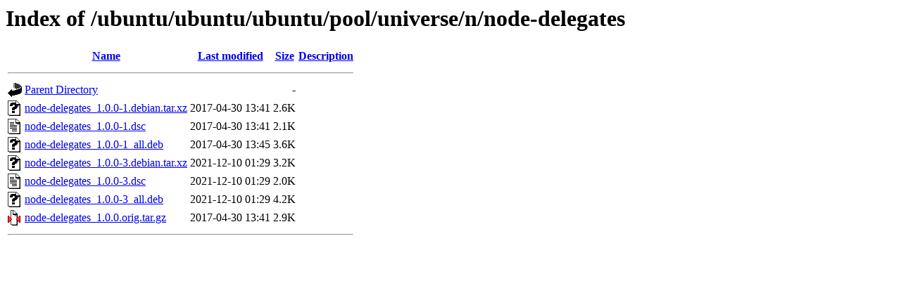

--- FILE ---
content_type: text/html;charset=UTF-8
request_url: http://free.nchc.org.tw/ubuntu/ubuntu/ubuntu/pool/universe/n/node-delegates/?C=N;O=A
body_size: 572
content:
<!DOCTYPE HTML PUBLIC "-//W3C//DTD HTML 3.2 Final//EN">
<html>
 <head>
  <title>Index of /ubuntu/ubuntu/ubuntu/pool/universe/n/node-delegates</title>
 </head>
 <body>
<h1>Index of /ubuntu/ubuntu/ubuntu/pool/universe/n/node-delegates</h1>
  <table>
   <tr><th valign="top"><img src="/icons/blank.gif" alt="[ICO]"></th><th><a href="?C=N;O=D">Name</a></th><th><a href="?C=M;O=A">Last modified</a></th><th><a href="?C=S;O=A">Size</a></th><th><a href="?C=D;O=A">Description</a></th></tr>
   <tr><th colspan="5"><hr></th></tr>
<tr><td valign="top"><img src="/icons/back.gif" alt="[PARENTDIR]"></td><td><a href="/ubuntu/ubuntu/ubuntu/pool/universe/n/">Parent Directory</a></td><td>&nbsp;</td><td align="right">  - </td><td>&nbsp;</td></tr>
<tr><td valign="top"><img src="/icons/unknown.gif" alt="[   ]"></td><td><a href="node-delegates_1.0.0-1.debian.tar.xz">node-delegates_1.0.0-1.debian.tar.xz</a></td><td align="right">2017-04-30 13:41  </td><td align="right">2.6K</td><td>&nbsp;</td></tr>
<tr><td valign="top"><img src="/icons/text.gif" alt="[TXT]"></td><td><a href="node-delegates_1.0.0-1.dsc">node-delegates_1.0.0-1.dsc</a></td><td align="right">2017-04-30 13:41  </td><td align="right">2.1K</td><td>&nbsp;</td></tr>
<tr><td valign="top"><img src="/icons/unknown.gif" alt="[   ]"></td><td><a href="node-delegates_1.0.0-1_all.deb">node-delegates_1.0.0-1_all.deb</a></td><td align="right">2017-04-30 13:45  </td><td align="right">3.6K</td><td>&nbsp;</td></tr>
<tr><td valign="top"><img src="/icons/unknown.gif" alt="[   ]"></td><td><a href="node-delegates_1.0.0-3.debian.tar.xz">node-delegates_1.0.0-3.debian.tar.xz</a></td><td align="right">2021-12-10 01:29  </td><td align="right">3.2K</td><td>&nbsp;</td></tr>
<tr><td valign="top"><img src="/icons/text.gif" alt="[TXT]"></td><td><a href="node-delegates_1.0.0-3.dsc">node-delegates_1.0.0-3.dsc</a></td><td align="right">2021-12-10 01:29  </td><td align="right">2.0K</td><td>&nbsp;</td></tr>
<tr><td valign="top"><img src="/icons/unknown.gif" alt="[   ]"></td><td><a href="node-delegates_1.0.0-3_all.deb">node-delegates_1.0.0-3_all.deb</a></td><td align="right">2021-12-10 01:29  </td><td align="right">4.2K</td><td>&nbsp;</td></tr>
<tr><td valign="top"><img src="/icons/compressed.gif" alt="[   ]"></td><td><a href="node-delegates_1.0.0.orig.tar.gz">node-delegates_1.0.0.orig.tar.gz</a></td><td align="right">2017-04-30 13:41  </td><td align="right">2.9K</td><td>&nbsp;</td></tr>
   <tr><th colspan="5"><hr></th></tr>
</table>
</body></html>
